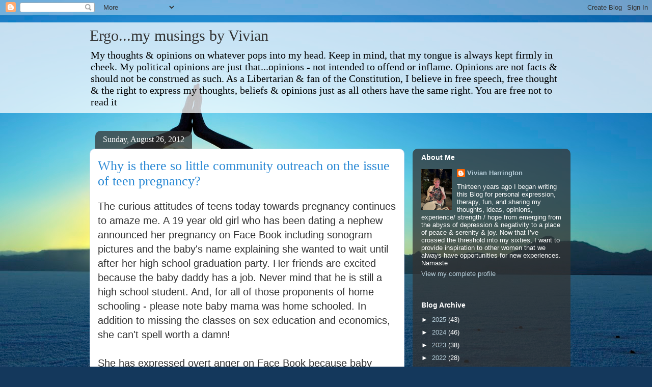

--- FILE ---
content_type: text/html; charset=utf-8
request_url: https://www.goodreads.com/widgets/user_update_widget?height=400&num_updates=3&user=23366354&width=250
body_size: 2105
content:
<title>Blank User's Updates Widget</title>
<head>
<base target="_blank">
</head>
<style type="text/css">
body{
	padding:0;
	margin:0;
	overflow-x:hidden;
}
img{
	border-style:none;
}
a{
	text-decoration:none;
	target:_blank;
	color:#660;
}
.goodreads_container{
	width:233px;
}
.update p{
	line-height:16px;
	font-weight:bold;
	margin:0px;
}
.goodreads_container {
  font-family:verdana,arial,helvetica,sans-serif;
}
.gr_reviews_header {
  font-size: 1.1em;
  padding: 5px 0 10px 0;
  border-bottom: 1px solid #A8A8A8;
}
.gr_reviewer_name {
  float: left;
}
.gr_review_container {
  font-size: 12px;
  border-bottom: 1px solid #A8A8A8;
  padding: 0px;
  background-color:#fff;
}
.gr_branding {
  float: right;
  color: #382110;
  font-size: .9em;
  text-decoration: none;
  font-family:verdana,arial,helvetica,sans-serif;
}
.gr_review_text {
  font-family:verdana,arial,helvetica,sans-serif;
}
.gr_branding:hover {
  text-decoration: underline;
}
.gr_reviews_showing {
  color: #d7d7d7;
  font-size: 10px;
}
.gr_more_link {
  font-weight: bold;
}
.updateImage {
  float:left;
  margin-right: 10px;
}
.gr_reviews_header .updateImage img {
  padding-left:5px;
}
.updateImage img {
  max-height: 45px;
  overflow: hidden;
  width: 30px;
}
.updateAction{
	margin-bottom:5px;
}
.clear{
	clear:both;
}
.update{
	margin-bottom:10px; border-bottom:1px solid #EBEBEB;
	padding:5px 0;
	margin-bottom:0px;
}
.graphContainer {
	background-color: #EFECE0;
	overflow: hidden;
	width: 130px;
}
.graphBar {
	background-color: #D7D2C4;
}
.last{
	border:none;
}
/* Let's get this party started */
::-webkit-scrollbar {
    width: 6px;
}
/* Track */
::-webkit-scrollbar-track {
  border-radius: 3px;
	background: #AD8766;
}
/* Handle */
::-webkit-scrollbar-thumb {
    border-radius: 3px;
    background: #683205;
}
::-webkit-scrollbar-thumb:window-inactive {
	background: #683205;
}
</style>
<div class="goodreads_container" id="gr_reviews_widget" >
    <div class="gr_reviews_header">
      <a class="updateImage" rel="nofollow" href="/user/show/23366354-vivian-harrington"><img src="https://images.gr-assets.com/users/1378169987p2/23366354.jpg" alt="23366354" /></a>
	  <div class="gr_reviewer_name">
      <a rel="nofollow" href="/user/show/23366354-vivian-harrington">Vivian Harrington</a>
	  </div>
	  <div class="clear"></div>
    </div>


        <div class="gr_review_container">
				<div class="update "  >
			            <p>July 29</p>


					  <a class="updateImage" href="/book/show/207249717-the-blue-hour"><img alt="The Blue Hour by Paula Hawkins" title="The Blue Hour by Paula Hawkins" src="https://i.gr-assets.com/images/S/compressed.photo.goodreads.com/books/1716968370l/207249717._SY75_.jpg" /></a>
			          <div class="updateAction">

			          	rated a book <span class=" staticStars notranslate" title="it was ok"><span size="15x15" class="staticStar p10">it was ok</span><span size="15x15" class="staticStar p10"></span><span size="15x15" class="staticStar p0"></span><span size="15x15" class="staticStar p0"></span><span size="15x15" class="staticStar p0"></span></span>
						  <a class="bookTitle" rel="nofollow" href="/book/show/207249717-the-blue-hour">The Blue Hour</a>
			        		<span class="by smallText">by</span>
			        		<a class="authorName" href="/author/show/1063732.Paula_Hawkins">Paula Hawkins</a> <span class="greyText">(Goodreads Author)</span>
			          </div>

			            <span id="reviewTextContainer7755460738">
			              
<span id="freeTextContainerreview7755460738">It took me more than a week to focus on finishing this book. Too many loose ends. A terrible conclusion. Plot points that went nowhere. I felt zero empathy for any of the characters. None of the characters were clearly drawn. An extreme disappointmen</span>
  <span id="freeTextreview7755460738" style="display:none">It took me more than a week to focus on finishing this book. Too many loose ends. A terrible conclusion. Plot points that went nowhere. I felt zero empathy for any of the characters. None of the characters were clearly drawn. An extreme disappointment.</span>
  <a data-text-id="review7755460738" href="#" onclick="swapContent($(this));; return false;">...more</a>

			            </span>
				  <div style="clear:both;"></div>
			    </div>
				<div style="clear:both;"></div>
				<div class="update "  >
			            <p>March 01</p>


                                <div class="updateAction">
                                  <strong><a rel="nofollow" href="/user/show/23366354-vivian-harrington">Vivian Harrington</a></strong>
                                  is currently reading
                                </div>
                                <a class="updateImage" href="/book/show/35687539-this-is-what-happened"><img alt="This Is What Happened by Mick Herron" title="This Is What Happened by Mick Herron" src="https://i.gr-assets.com/images/S/compressed.photo.goodreads.com/books/1500215121l/35687539._SX50_.jpg" /></a>
                                <a class="bookTitle" rel="nofollow" href="/book/show/35687539-this-is-what-happened">This Is What Happened</a>
                                <span class="by smallText">by</span>
                                <a class="authorName" href="/author/show/1237964.Mick_Herron">Mick Herron</a>
				  <div style="clear:both;"></div>
			    </div>
				<div style="clear:both;"></div>
				<div class="update last"    >
			            <p>December 29, 2024</p>


                                <div class="updateAction">
                                  <strong><a rel="nofollow" href="/user/show/23366354-vivian-harrington">Vivian Harrington</a></strong>
                                  wants to read
                                </div>
                                <a class="updateImage" href="/book/show/20821029-the-wars-of-the-roses"><img alt="The Wars of the Roses by Dan Jones" title="The Wars of the Roses by Dan Jones" src="https://i.gr-assets.com/images/S/compressed.photo.goodreads.com/books/1396671577l/20821029._SY75_.jpg" /></a>
                                <a class="bookTitle" rel="nofollow" href="/book/show/20821029-the-wars-of-the-roses">The Wars of the Roses: The Fall of the Plantagenets and the Rise of the Tudors</a>
                                <span class="by smallText">by</span>
                                <a class="authorName" href="/author/show/13844539.Dan_Jones">Dan Jones</a> <span class="greyText">(Goodreads Author)</span>
				  <div style="clear:both;"></div>
			    </div>
				<div style="clear:both;"></div>

        </div>







  </div>


<!-- This is a random-length HTML comment: [base64] -->